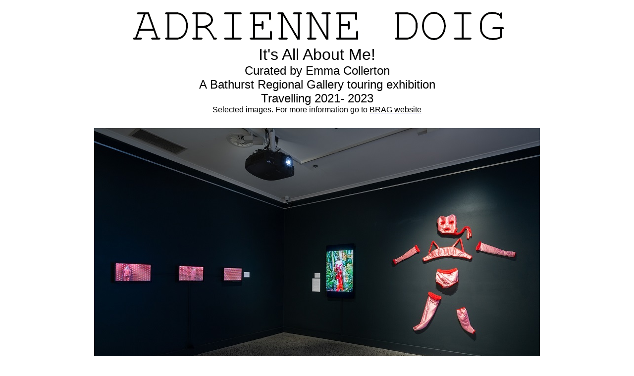

--- FILE ---
content_type: text/html
request_url: https://adriennedoig.com/ItsAllAboutMe.htm
body_size: 1977
content:
<html>
<head><script language="JavaScript">
<!--
function wndx(windex){
window.open
   (windex, 'newWin', ,'scrollbars=yes')
}
//-->
</script>
<title>Adrienne Doig</title>
<meta http-equiv="Content-Type" content="text/html; charset=iso-8859-1">
<meta name="description" content="Adrienne Doig is a visual artist who works in a variety of mediums, including embroidery, video and sculpture">
<meta name="keywords" content="Adrienne Doig, Adrienne,  embroidery,  applique, visual artist; artist; tea towels, australiana, charity fundraiser, australian animals, the environment, embroidery,  Contemporary Embroidery, patchwork, contemporary patchwork, martin browne contemporary, et in arcadia ego, embroidery portraits, Emma Collerton, Steven Miller, Sarah Gurich, Martin Browne, Julianne Pierce, Joel Tonks, Samantha Littley, Alex J Taylor, Melinda Rackham, Joanna Braithwaite, Peter Cooley, 
James Lynch, Jane Gleeson White, Julian Woods, Vicky Roach, Lisa Catt and Tracey Clement, craft, australian craft, Portrait Commissions, Self Portraits,  Self Portrait Dolls, Self Portraiture, Dolled Up, Artist portraits, artist self-portraits, Peter Spilsbury, Paris Portingale, Vasili Kaliman, Kaliman Gallery, AGNSW, Deloitte, National Portrait Gallery,Penrith Regional Gallery, Climate Change Art, Portrait Dolls, Self-Portrait Dolls, Russian Dolls, Portrait Dolls, Babuska Dolls, 10 Black Dresses, Applique, needlework, tapestry, landscape, Australian Landscape, miniature dolls, Russian dolls, bronze figurines, video, video installation, Sigmund Freud, Phantasm, Domestic Drama, The Other Woman, Muse, I Spy, Cheap, Bunny, Monster, Wildcat, Briefcase, Simon Barney, Deloitte, Harry Seidler,  Penelope Seidler,  Australia Council, AGNSW, Georgia Blain,  Mona Brand, Feelings"
 > 
<style type="text/css">
.auto-style1 {
	font-family: Verdana, Geneva, Tahoma, sans-serif;
	font-size: x-large;
}
.auto-style3 {
	text-align: center;
}
.auto-style12 {
	border-width: 0px;
}
.auto-style14 {
	color: #000000;
}
.auto-style15 {
	font-size: medium;
}
.auto-style16 {
	font-size: xx-large;
}
.auto-style17 {
	border: 1px solid #ffffff;
}
.auto-style18 {
	text-align: center;
	font-size: medium;
}
.auto-style41 {
	font-family: Verdana, Geneva, Tahoma, sans-serif;
}
.auto-style40 {
	text-align: center;
	font-family: Verdana, Geneva, Tahoma, sans-serif;
	font-size: small;
}
.auto-style42 {
	color: #000000;
}
</style>
<base target="_blank">
</head> 


<body bgcolor="#FFFFFF" text="#000000">
<div class="auto-style3">
	<div class="auto-style1">
		<a href="https://adriennedoig.com/menu.htm">
		<img src="images/Adrienne%20Doig%20Title.jpg" width="770" height="84" class="auto-style12"></a><br><span class="auto-style16">It's All About Me!</span> <br>Curated by 
		Emma Collerton<br>A Bathurst Regional Gallery touring exhibition <br>
		Travelling 2021- 2023<br><span class="auto-style15">Selected 
		images. For more information go to
		<a href="https://www.bathurstart.com.au/exhibitions/past/41-exhibitions/past/557-adrienne-doig-it-s-all-about-me">
		<span class="auto-style14">BRAG website </span></a></span>
		<br class="auto-style15"><br>
		<img height="600" src="images/BRAG/Adrienne%20Doig%20Video%20Install%20BRAG%201.jpg" width="900"><br>
		<br>
		<img height="613" src="images/BRAG/Adrienne%20Doig%20Video%20Install%20BRAG%202.jpg" width="900"><br>
		<br class="auto-style15"><span class="auto-style15">Video works 1994 - 
		2002</span><br><br><br>Dolled Up<br>
		<img height="486" src="images/BRAG/Adrienne%20Doig%20Dolled%20Up%201.jpg" width="898"><br>
		<br>
		<img height="706" src="images/BRAG/Adrienne%20Doig%20Dolled%20Up%203.jpg" width="900"><br>
		<br>
		<img height="706" src="images/BRAG/Adrienne%20Doig%20Dolled%20Up%206.jpg" width="900"><br>
		<br>
		<img height="706" src="images/BRAG/Adrienne%20Doig%20Dolled%20Up%205.jpg" width="900"><br>
		<br>
		<img height="706" src="images/BRAG/Adrienne%20Doig%20Dolled%20Up%204.jpg" width="900"><br>
		<span class="auto-style15">Dolled Up 2020<br></span>
		<br>
		<img height="600" src="images/BRAG/Adrienne%20Doig%20It's%20All%20About%20Me%20Install%204.jpg" width="900"><br>
		<br>
		<img height="600" src="images/BRAG/Adrienne%20Doig%20Install%204.jpg" width="900"><br>
		<br>
		<img height="562" src="images/BRAG/Adrienne%20Doig%20It's%20All%20About%20Me%20Install%203.jpg" width="900"><br>
		<br><span class="auto-style15">Work for this exhibition was supported by 
		Create NSW Quick response Grant 2020<br><br>
		<img height="120" src="images/BRAG/CreateNSW.jpg" width="350"></span><br>
		<br><img height="675" src="images/BRAG/Catalogue.jpg" width="900"><br>
		<span class="auto-style15"><br>
		<table align="center" cellspacing="1" class="auto-style17" style="width: 900">
			<tr>
				<td class="auto-style18">It's All About Me! $10<br>With text by 
				Emma Collerton, Steven Miller, Sarah Gurich, Martin Browne, 
				Julianne Pierce, Joel Tonks, Samantha Littley, Alex J Taylor, 
				Melinda Rackham, Joanna Braithwaite, Peter Cooley, <br>James 
				Lynch, Jane Gleeson White, Julian Woods, Vicky Roach, Lisa Catt 
				and Tracey Clement.<br>Catalogue available from Bathurst 
				Regional Gallery<br>
				<font color="#000000" face="Arial, Helvetica, sans-serif"><a href="mailto:adriennedoig@gmail.com"><font face="Courier New, Courier, mono">email</font></a></font> 
          <font face="Courier New, Courier, mono" size="2" class="auto-style15"> for more information<br></font>
				<br></td>
			</tr>
		</table>
		<br></span>
		<br>
		<a href="https://www.bathurstart.com.au/exhibitions/past/41-exhibitions/past/557-adrienne-doig-it-s-all-about-me">
		<img height="273" src="images/BRAG/Banner_Adrienne%20IAAM.jpg" width="900" class="auto-style12"></a><br>
		<br><span class="auto-style15">Photography Joel Tonks and David Roma<br />
		</span><span class="auto-style1"><span class="auto-style14">
  <p><a href="index.htm">
  <img class="auto-style12" height="21" src="home.jpg" width="23"></a><br>
  <span class="auto-style41">
    <span class="auto-style40">
    <a href="index.htm"><span class="auto-style42">Back to menu </span></a>
	</span>
	</span></p>
		</span></span>
		<br>
		</body>
</html>
